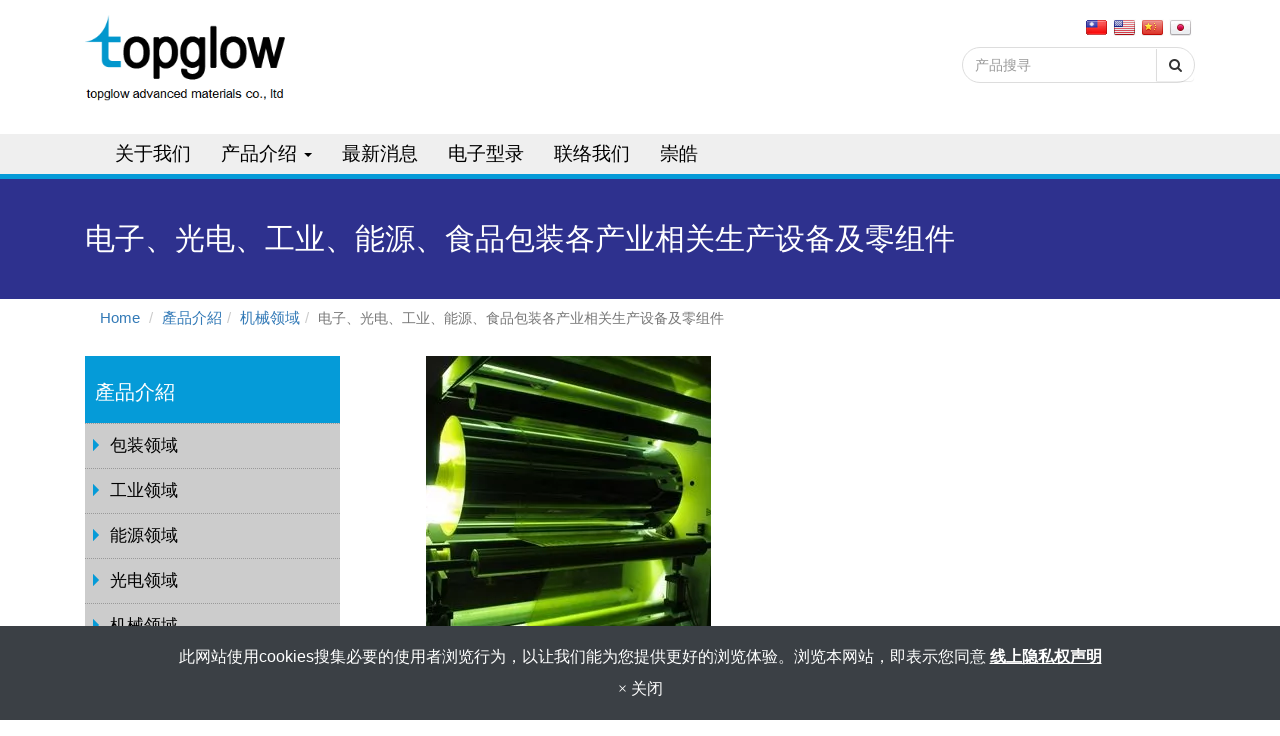

--- FILE ---
content_type: text/html; charset=utf-8
request_url: http://www.topglow.cn/equipment-and-components-for-electronics-optoelectronics-industrial-energy-and-food-packaging.htm
body_size: 6735
content:
<!DOCTYPE html>
<html lang="zh-cn">
<head>
	<title>气胀轴,夹具,清洁轮,碳纤维滚轮,管芯,超硬刀,超微粒子超硬刀</title>
	<meta charset="utf-8">
	<meta name="viewport" content="width=device-width, initial-scale=1">
	<meta http-equiv="X-UA-Compatible" content="IE=edge,chrome=1">

	<!-- DNS prefetch -->
	    	<meta http-equiv="x-dns-prefetch-control" content="on">
		<link rel="dns-prefetch" href="//www.topglow.cn/">

			<link rel="preconnect"   href="//img.mweb.com.tw" />
		<link rel="dns-prefetch" href="//img.mweb.com.tw" />
		<!-- /DNS prefetch -->

			<meta name="keywords" CONTENT="气胀轴,夹具,清洁轮,碳纤维滚轮,管芯,超硬刀,超微粒子超硬刀">
			<meta name="description" CONTENT="气胀轴,夹具,清洁轮,碳纤维滚轮,管芯,超微粒子超硬刀...等，机械应用器材">
			<meta name="robots" CONTENT="INDEX, FOLLOW">
			<meta name="geo.region" content="zh-cn">
	        <meta property="og:url" content="http://www.topglow.cn/equipment-and-components-for-electronics-optoelectronics-industrial-energy-and-food-packaging.htm" />
            <meta property="og:type" content="website" />
            <meta property="og:title" content="气胀轴,夹具,清洁轮,碳纤维滚轮,管芯,超硬刀,超微粒子超硬刀" />
            <meta property="og:description" content="气胀轴,夹具,清洁轮,碳纤维滚轮,管芯,超微粒子超硬刀...等，机械应用器材" />
    <meta name="google-site-verification" content="TOG_lNMRB-wgU3mgu12-A8EXwAZBJ8n9fTANeS5xd4U" />
<meta name="msvalidate.01" content="A35649C4F0716FAF35FDF1009F14776C" />
<meta name="baidu-site-verification" content="L1aF9Rp0UN" />
	<link rel="shortcut icon" type="image/x-icon" href="/favicon.ico">

	<!-- Loop alternate -->
		<link rel="alternate" hreflang="zh-TW" href="https://zh-tw.topglow.cn/equipment-and-components-for-electronics-optoelectronics-industrial-energy-and-food-packaging.htm">
		<link rel="alternate" hreflang="en-US" href="https://en.topglow.cn/equipment-and-components-for-electronics-optoelectronics-industrial-energy-and-food-packaging.htm">
		<link rel="alternate" hreflang="zh-CN" href="https://www.topglow.cn/equipment-and-components-for-electronics-optoelectronics-industrial-energy-and-food-packaging.htm">
		<link rel="alternate" hreflang="ja" href="https://ja.topglow.cn/equipment-and-components-for-electronics-optoelectronics-industrial-energy-and-food-packaging.htm">
			<link rel="alternate" hreflang="x-default" href="https://en.topglow.cn/equipment-and-components-for-electronics-optoelectronics-industrial-energy-and-food-packaging.htm" />
		<!-- / Loop alternate -->

			<link rel="canonical" href="http://www.topglow.cn/equipment-and-components-for-electronics-optoelectronics-industrial-energy-and-food-packaging.htm">
	<link rel="stylesheet" href="/min/?v=12.55&f=/assets/_bootstrap/bootstrap-3.3.7/css/bootstrap.min.css,/assets/_bootstrap/bootstrap-3.3.7/css/bootstrap-theme.min.css,/assets/_bootstrap/bootstrap-pre4/css/bootstrap-pre4.css,/assets/_font-awesome/fontAwesome-4.7.0/css/font-awesome.min.css,/views/default2.0/resource/system/gdpr/gdpr_footer_sticky_privacy/css/gdpr_footer_sticky_privacy.css,/views/default2.0/resource/obj/goTop/goTop_animate/css/goTop_animate.css,/views/default2.0/resource/list/list_picText/css/list_picText.css,/assets/jquery/OwlCarousel-2.2.0/owl.carousel.min.css,/assets/jquery/OwlCarousel-2.2.0/owl.theme.default.min.css,/views/default2.0/resource/obj/banner/banner_owl/css/banner_owl.css,/views/default2.0/resource/obj/breadCrumb/breadCrumb_automobi-shoppe/css/style.css,/views/default2.0/resource/obj/langList/langList_flagIcon/css/langList_flagIcon.css,/views/default2.0/resource/obj/navTop/navTop_collapse/css/jquery.smartmenus.bootstrap.css,/views/default2.0/resource/obj/navTop/navTop_collapse/css/navTop_collapse.css,/views/default2.0/resource/show/show_product/css/photoswipe.css,/views/default2.0/resource/show/show_product/css/default-skin.css,/views/default2.0/resource/obj/photoswipe/photoswipe_standalone/css/photoswipe_standalone.css,/assets/jquery/toastr/toastr.min.css,/views/default/css/responsive-tabs.css,/views/default/css/rwdtab-style.css,/assets/_default2.0/css/rwd_table.css,/assets/_default2.0/css/common_v1.0.css,/assets/mweb-icon/style.css,/views/topglow-cn/css/style.css,/views/topglow-cn/zh-cn/css/style.css,/assets/video/youtube/css/youtube.css" media="all">
		<script type="text/javascript" src="/min/?f=/assets/jquery/1.11.1/jquery.min.js"  defer ></script>
	<script type="application/ld+json">[{"@context":"http:\/\/schema.org","@type":"Organization","url":"http:\/\/www.topglow.cn\/equipment-and-components-for-electronics-optoelectronics-industrial-energy-and-food-packaging.htm","name":"\u5d07\u732e\u65b0\u6750\u6599\u79d1\u6280(\u4e0a\u6d77)\u6709\u9650\u516c\u53f8","legalName":"\u5d07\u732e\u65b0\u6750\u6599\u79d1\u6280(\u4e0a\u6d77)\u6709\u9650\u516c\u53f8","alternateName":"","description":"\u6c14\u80c0\u8f74,\u5939\u5177,\u6e05\u6d01\u8f6e,\u78b3\u7ea4\u7ef4\u6eda\u8f6e,\u7ba1\u82af,\u8d85\u5fae\u7c92\u5b50\u8d85\u786c\u5200...\u7b49\uff0c\u673a\u68b0\u5e94\u7528\u5668\u6750","logo":{"@type":"ImageObject","url":"https:\/\/en.topglow.cn\/uploadfiles\/428\/logo.png"},"image":["http:\/\/img.mweb.com.tw\/thumb\/428\/600x600\/logo.png"],"telephone":"+86 021-64011398","faxNumber":"+86 021-64011396","email":"webmaster@topglow.com","address":"\u4e0a\u6d77\u5e02\u95f5\u884c\u533a\u4e03\u8398\u8def1855\u53f7705\u5ba4"},{"@context":"http:\/\/schema.org","@type":"BreadcrumbList","itemListElement":[{"@type":"ListItem","position":1,"item":{"@id":"http:\/\/www.topglow.cn","name":"\u9996\u9875"}},{"@type":"ListItem","position":2,"item":{"@id":"\/product.htm","name":"\u7522\u54c1\u4ecb\u7d39"}},{"@type":"ListItem","position":3,"item":{"@id":"\/machinery-related-products.htm","name":"\u673a\u68b0\u9886\u57df"}},{"@type":"ListItem","position":4,"item":{"@id":"\/equipment-and-components-for-electronics-optoelectronics-industrial-energy-and-food-packaging.htm","name":"\u7535\u5b50\u3001\u5149\u7535\u3001\u5de5\u4e1a\u3001\u80fd\u6e90\u3001\u98df\u54c1\u5305\u88c5\u5404\u4ea7\u4e1a\u76f8\u5173\u751f\u4ea7\u8bbe\u5907\u53ca\u96f6\u7ec4\u4ef6"}}]},{"@context":"http:\/\/schema.org","@type":"ItemList","numberOfItems":4,"itemListElement":[{"@type":"ListItem","position":1,"url":"http:\/\/www.topglow.cn\/air-shaft-air-chuck.html","name":"\u6c14\u80c0\u8f74, \u5939\u5177","image":{"@type":"ImageObject","url":"https:\/\/en.topglow.cn\/assets\/images\/null.jpg","width":696,"height":696}},{"@type":"ListItem","position":2,"url":"http:\/\/www.topglow.cn\/clear-roller.html","name":"\u6e05\u6d01\u8f6e","image":{"@type":"ImageObject","url":"https:\/\/en.topglow.cn\/assets\/images\/null.jpg","width":696,"height":696}},{"@type":"ListItem","position":3,"url":"http:\/\/www.topglow.cn\/carbon-roller-core.html","name":"\u78b3\u7ea4\u7ef4\u6eda\u8f6e\u3001\u7ba1\u82af","image":{"@type":"ImageObject","url":"https:\/\/en.topglow.cn\/assets\/images\/null.jpg","width":696,"height":696}},{"@type":"ListItem","position":4,"url":"http:\/\/www.topglow.cn\/super-micro-grain-carbide.html","name":"\u8d85\u5fae\u7c92\u5b50\u8d85\u786c\u5200","image":{"@type":"ImageObject","url":"https:\/\/en.topglow.cn\/assets\/images\/null.jpg","width":696,"height":696}}]}]</script>
	<script type="text/javascript">
		/* function.js 判斷使用*/
		var ps_status =  0  ;
	</script>
	<!-- Global site tag (gtag.js) - Google Analytics -->
<script async src="https://www.googletagmanager.com/gtag/js?id=UA-109756750-25"></script>
<script>
  window.dataLayer = window.dataLayer || [];
  function gtag(){dataLayer.push(arguments);}
  gtag('js', new Date());

  gtag('config', 'UA-109756750-25');
</script>
	<!-- link preload -->
	</head>
<body lang="zh-cn" >
	<header class="container" id="header">
  <div class="logoWrap"><a href="http://www.topglow.cn/" title="崇献新材料科技(上海)有限公司">
<img class="img-responsive logo" src="/uploadfiles/428/logo.png" title="崇献新材料科技(上海)有限公司" alt="崇献新材料科技(上海)有限公司" >
</a></div>
  	<div id="langList_flagIcon">
				
			<a href="https://zh-tw.topglow.cn/equipment-and-components-for-electronics-optoelectronics-industrial-energy-and-food-packaging.htm" >
				<img src="/assets/images/flag/zh-tw.png"  title="繁體中文">
			</a>	
				
			<a href="https://en.topglow.cn/equipment-and-components-for-electronics-optoelectronics-industrial-energy-and-food-packaging.htm" >
				<img src="/assets/images/flag/en.png"  title="English">
			</a>	
				
			<a href="https://www.topglow.cn/equipment-and-components-for-electronics-optoelectronics-industrial-energy-and-food-packaging.htm"  class="active" >
				<img src="/assets/images/flag/zh-cn.png"  title="简体中文">
			</a>	
				
			<a href="https://ja.topglow.cn/equipment-and-components-for-electronics-optoelectronics-industrial-energy-and-food-packaging.htm" >
				<img src="/assets/images/flag/ja.png"  title="日本語">
			</a>	
			</div>
<form class="navbar-form navbar-right" role="search" method="get" action="/index.php">
    <div class="input-group">
      <input type="text" id="kw" name="kw" value="" class="form-control" placeholder="产品搜寻">
      <span class="input-group-btn">
        <button class="btn btn-default no_bg_img" type="submit" title="搜寻">
            <i class="fa fa-search"></i>
        </button>
      </span>
    </div>

	<input type="hidden" id="lang" name="lang" value="zh-cn"/>
	<input type="hidden" id="modelid" name="modelid" value="1"/>
	<input type="hidden" name="c" value="content"/>
	<input type="hidden" name="a" value="search"/>
</form></header>
<div class="navBox">
  <div class="container">
      <!-- Navbar -->
<div class="navbars" role="navigation">
      <div class="navbar-header">
        <button type="button" class="navbar-toggle" data-toggle="collapse" data-target=".navbar-collapse">
            <span class="sr-only">Toggle Navigation</span>
			<i class="fa fa-bars"></i>
        </button>
      </div>
      <div class="navbar-collapse collapse">
    
        <!-- Left nav -->        
		<!--<ul class="nav navbar-nav">
          <li><a href="product.htm">Link1 <span class="caret"></span></a>
          	<ul class="dropdown-menu">
            	<li><a href="#">###</a></li>
                <li><a href="#">###</a></li>
                <li><a href="#">###</a></li>
            </ul>
          </li>
          <li><a href="news.htm">Link2</a></li>
          <li><a href="download.htm">Link3</a></li>
        </ul>-->
		
		<ul class="nav navbar-nav"><li ><a href='/about-us.htm' class="default2mainBgHover" >关于我们</a></li><li class="dropdown" ><a href='/product.htm' class="default2mainBgHover" >产品介绍 <span class='caret'></span></a>
                                        <ul  class='dropdown-menu'><li class="sub_dropdown"><a href="/packaging-related-materials.htm" class="default2mainBgHover" >包装领域 <span class='caret'></span></a><ul  class='dropdown-menu'><li class="sub_dropdown"><a href="/general-flexible-packaging-metarials.htm" class="default2mainBgHover" >软性包装薄膜材料</a></li><li class="sub_dropdown"><a href="/specialty-flexible-packaging-materials.htm" class="default2mainBgHover" >机能性包装材料</a></li></ul></a></li><li class="sub_dropdown"><a href="/industrial-related-materials.htm" class="default2mainBgHover" >工业领域 <span class='caret'></span></a><ul  class='dropdown-menu'><li class="sub_dropdown"><a href="/functional-film-chemistry-materials.htm" class="default2mainBgHover" >机能性薄膜材料、化学材料</a></li><li class="sub_dropdown"><a href="/carbon-composite-materials.htm" class="default2mainBgHover" >碳纤维复合相关材料</a></li><li class="sub_dropdown"><a href="http://www.acmbike.com.tw/" class="default2mainBgHover" >宏恩材料科技有限公司ACM碳纤维辐条全球总代理专页</a></li></ul></a></li><li class="sub_dropdown"><a href="/energy-related-materials.htm" class="default2mainBgHover" >能源领域 <span class='caret'></span></a><ul  class='dropdown-menu'><li class="sub_dropdown"><a href="/collectors-packaging-and-chemistry-for-green-energy.htm" class="default2mainBgHover" >能源相关之制程、集电、包装、化学材料</a></li></ul></a></li><li class="sub_dropdown"><a href="/optoelectronics-related-materials.htm" class="default2mainBgHover" >光电领域 <span class='caret'></span></a><ul  class='dropdown-menu'><li class="sub_dropdown"><a href="/functional-materials-for-touch-panel-digital-display.htm" class="default2mainBgHover" >触控、液晶面板制程机能性材料</a></li><li class="sub_dropdown"><a href="/processing-materials.htm" class="default2mainBgHover" >加工成型用相关材料</a></li></ul></a></li><li class="sub_dropdown"><a href="/machinery-related-products.htm" class="default2mainBgHover" >机械领域 <span class='caret'></span></a><ul  class='dropdown-menu'><li class="sub_dropdown"><a href="/equipment-and-components-for-electronics-optoelectronics-industrial-energy-and-food-packaging.htm" class="default2mainBgHover" >电子、光电、工业、能源、食品包装各产业相关生产设备及零组件</a></li></ul></a></li><li class="sub_dropdown"><a href="/consultant-service.htm" class="default2mainBgHover" >专业领域</a></li></ul>
                                    </li><li ><a href='/news.htm' class="default2mainBgHover" >最新消息</a></li><li ><a href='/catalog.htm' class="default2mainBgHover" >电子型录</a></li><li ><a href='/contact-us.htm' class="default2mainBgHover" >联络我们</a></li><li ><a href='http://www.topglow.com/' class="default2mainBgHover"  target='_blank'>崇皓</a></li></ul>	  
    
       
    
    </div><!--/.nav-collapse -->
</div>  </div>
</div>

  <!-- <div class="insideBanner"><div id="banner_owl">
	<ul class="owl owl-carousel owl-theme owl-loaded" data-response="768">
			</ul>
</div></div> -->
  <div id="navTop_contentTitle">
	<div class="container">
		
		电子、光电、工业、能源、食品包装各产业相关生产设备及零组件	

	</div>
</div>        <div class="listProCont equipment-and-components-for-electronics-optoelectronics-industrial-energy-and-food-packaging">
        <div class="wrap">
		<div id="crumb">
			<div class="container">
				
<!-- Breadcrumb Starts -->
	<ol class="breadcrumb">		
		<li><a href="/">Home</a></li>
		<li  ><a href="/product.htm" title="產品介紹">產品介紹</a></li><li  ><a href="/machinery-related-products.htm" title="机械领域">机械领域</a></li><li  class='active'  ><span style='font-size: 14px;' class='breadcrumb_h1 default2mainColor'>电子、光电、工业、能源、食品包装各产业相关生产设备及零组件</span></li>		
	</ol>
<!-- Breadcrumb Ends -->			
			</div>
		</div>
					<div class="container" id="content_container">
				<div class="row">
					<div class="col-md-3 visible-md visible-lg">
						<div class="superMenu_title">
				<h4>產品介紹</h4>
		</div>


<div class="superMenu" data-close-same="false">
<ul class="sideCate style3 transit"  data-theme="style3"><li class="par_tree" id="c-94679"><span class='superTitle' ><a href="/packaging-related-materials.htm" title="包装领域" >包装领域</a><span class="tree" href="javascript:void(0);"></span></span><ul class="sideMenu"  style='display:none;' data-theme="style3"><li id="c-94712"><span class='superTitle' ><a href="/general-flexible-packaging-metarials.htm" title="软性包装薄膜材料" >软性包装薄膜材料</a></span></li><li id="c-94716"><span class='superTitle' ><a href="/specialty-flexible-packaging-materials.htm" title="机能性包装材料" >机能性包装材料</a></span></li></ul></li><li class="par_tree" id="c-94683"><span class='superTitle' ><a href="/industrial-related-materials.htm" title="工业领域" >工业领域</a><span class="tree" href="javascript:void(0);"></span></span><ul class="sideMenu"  style='display:none;' data-theme="style3"><li id="c-94720"><span class='superTitle' ><a href="/functional-film-chemistry-materials.htm" title="机能性薄膜材料、化学材料" >机能性薄膜材料、化学材料</a></span></li><li id="c-94724"><span class='superTitle' ><a href="/carbon-composite-materials.htm" title="碳纤维复合相关材料" >碳纤维复合相关材料</a></span></li><li id="c-157655"><span class='superTitle' ><a href="http://www.acmbike.com.tw/" title="宏恩材料科技有限公司ACM碳纤维辐条全球总代理专页" >宏恩材料科技有限公司ACM碳纤维辐条全球总代理专页</a></span></li></ul></li><li class="par_tree" id="c-94687"><span class='superTitle' ><a href="/energy-related-materials.htm" title="能源领域" >能源领域</a><span class="tree" href="javascript:void(0);"></span></span><ul class="sideMenu"  style='display:none;' data-theme="style3"><li id="c-94728"><span class='superTitle' ><a href="/collectors-packaging-and-chemistry-for-green-energy.htm" title="能源相关之制程、集电、包装、化学材料" >能源相关之制程、集电、包装、化学材料</a></span></li></ul></li><li class="par_tree" id="c-94691"><span class='superTitle' ><a href="/optoelectronics-related-materials.htm" title="光电领域" >光电领域</a><span class="tree" href="javascript:void(0);"></span></span><ul class="sideMenu"  style='display:none;' data-theme="style3"><li id="c-94741"><span class='superTitle' ><a href="/functional-materials-for-touch-panel-digital-display.htm" title="触控、液晶面板制程机能性材料" >触控、液晶面板制程机能性材料</a></span></li><li id="c-94745"><span class='superTitle' ><a href="/processing-materials.htm" title="加工成型用相关材料" >加工成型用相关材料</a></span></li></ul></li><li class="par_tree active" id="c-94695"><span class='superTitle' ><a href="/machinery-related-products.htm" title="机械领域" >机械领域</a><span class="tree active" href="javascript:void(0);"></span></span><ul class="sideMenu on"  data-theme="style3"><li id="c-94753"><span class='superTitle' ><a href="/equipment-and-components-for-electronics-optoelectronics-industrial-energy-and-food-packaging.htm" title="电子、光电、工业、能源、食品包装各产业相关生产设备及零组件"  class='active'>电子、光电、工业、能源、食品包装各产业相关生产设备及零组件</a></span></li></ul></li><li id="c-94699"><span class='superTitle' ><a href="/consultant-service.htm" title="专业领域" >专业领域</a></span></li></ul>	
</div>					</div>
					<div class="col-md-9">
						
<div class="contentTitle">电子、光电、工业、能源、食品包装各产业相关生产设备及零组件</div>


<div class="row">
			<div class="col-md-6">			
			<img src="http://img.mweb.com.tw/thumb/428/300x300/%25E7%2594%25A2%25E5%2593%2581%25E5%25B0%2581%25E9%259D%25A2/service5.jpg" title="机械领域" class="img-responsive center-block">
		</div>
		<div class="col-md-6"></div>	
	</div>




<div id="responsiveTabs" data-active="0">
	<ul  style='border:none;' >
					
		<li  style='display:none;' ><a href="#tab-94753" title="电子、光电、工业、能源、食品包装各产业相关生产设备及零组件">电子、光电、工业、能源、食品包装各产业相关生产设备及零组件</a></li>
		</ul>

			<div id="tab-94753">				
						<table border="0" cellspacing="0" class="rwd-table">
				<thead>
					<th width="20%"><span class="line_border">材料</span></th>
					<th width="40%"><span class="line_border">应用</span></th>
					<th width="40%"><span>特点</span></th>
				</thead>
				<tbody>
				<tr>
	<td align="center" data-th="名稱 " >气胀轴, 夹具</td>
	<td data-th="应用 " ></td>
	<td data-th="特点 " ></td>
</tr>	<tr>
	<td align="center" data-th="名稱 " >清洁轮</td>
	<td data-th="应用 " ></td>
	<td data-th="特点 " ></td>
</tr>	<tr>
	<td align="center" data-th="名稱 " >碳纤维滚轮、管芯</td>
	<td data-th="应用 " ></td>
	<td data-th="特点 " ></td>
</tr>	<tr>
	<td align="center" data-th="名稱 " >超微粒子超硬刀</td>
	<td data-th="应用 " ></td>
	<td data-th="特点 " ></td>
</tr>		
				</tbody>
			</table>
		</div>
	
</div>





					</div>
				</div>
			</div>
		        </div>
        </div>
	<footer>
  <div class="container">
    <div class="left">
      <p>崇献新材料科技(上海)有限公司</p>
      <ul class="footer_social" id="socialLink_awesome">
		

	

</ul>

    </div>
    <div class="info">
	  <div class="company_tel">Tel：+86 021-64011398</div>
	  <div class="company_fax">Fax：+86 021-64011396</div>
	  <div class="company_email">Email:<a href="mailto: webmaster@topglow.com">webmaster@topglow.com</a> </div>
      <div class="company_add">Address：上海市闵行区七莘路1855号705室</div>
	</div>
    <div class="doPswp"><a href=" "><img src="/uploadfiles/428/qrcode.png" alt="QRcode" /></a></div>
	<p class="copyright">&copy; 2026 崇献新材料科技(上海)有限公司 All rights reserved. 
			</p>
  </div>  
</footer>
<div id="pswpContent" class="pswp" tabindex="-1" role="dialog" aria-hidden="true">
	<div class="pswp__bg"></div>
	<div class="pswp__scroll-wrap"> 
		<div class="pswp__container">
			<div class="pswp__item"></div>
			<div class="pswp__item"></div>
			<div class="pswp__item"></div>
		</div> 
		<div class="pswp__ui pswp__ui--hidden">
			<div class="pswp__top-bar">
				<div class="pswp__counter"></div>
				<button class="pswp__button pswp__button--close" title="Close (Esc)"></button>
				<button class="pswp__button pswp__button--share" title="Share"></button>
				<button class="pswp__button pswp__button--fs" title="Toggle fullscreen"></button>
				<button class="pswp__button pswp__button--zoom" title="Zoom in/out"></button>
				<div class="pswp__preloader">
					<div class="pswp__preloader__icn">
					  <div class="pswp__preloader__cut">
						<div class="pswp__preloader__donut"></div>
					  </div>
					</div>
				</div>
			</div>
			<div class="pswp__share-modal pswp__share-modal--hidden pswp__single-tap">
				<div class="pswp__share-tooltip"></div> 
			</div>
			<button class="pswp__button pswp__button--arrow--left" title="Previous (arrow left)">
			</button>
			<button class="pswp__button pswp__button--arrow--right" title="Next (arrow right)">
			</button>
			<div class="pswp__caption">
				<div class="pswp__caption__center"></div>
			</div>
		</div>
	</div>
</div>	<!-- NO_CL_Code -->
		<a href="#" id="gotop_animate" title="回顶端"></a>

	<div class="footer_privacy-container">
		<div class="containers">
			此网站使用cookies搜集必要的使用者浏览行为，以让我们能为您提供更好的浏览体验。浏览本网站，即表示您同意			<a href="/privacy-policy.htm" target="_blank">线上隐私权声明</a>
			<div class="footer_privacy_close_div">
				<span class="footer_privacy_close" aria-hidden="true">&times; 关闭</span>
			</div>
		</div>
	</div>


	
	<!-- /NO_CL_Code -->
			<script type="text/javascript" src="/min/?f=/assets/_bootstrap/bootstrap-3.3.7/js/bootstrap.min.js,/views/default2.0/resource/obj/navTop/navTop_collapse/js/jquery.smartmenus.js,/assets/jquery/OwlCarousel-2.2.0/owl.carousel.min.js,/assets/jquery/toastr/toastr.min.js,/assets/jquery/cookie/jquery.cookie.js,/assets/jquery/lazysizes/lazysizes.min.js,/assets/jquery/lazysizes/plugins/unveilhooks/ls.unveilhooks.min.js,/assets/video/youtube/js/youtube.js,/views/default2.0/resource/show/show_product/js/photoswipe.min.js,/views/default2.0/resource/show/show_product/js/photoswipe-ui-default.min.js,/views/default2.0/resource/obj/goTop/goTop_animate/js/goTop_animate.js,/views/default2.0/resource/obj/ad/ad_popup/js/ad_popup.js,/views/default2.0/resource/obj/navTop/navTop_collapse/js/navTop_collapse.js,/views/default2.0/resource/obj/banner/banner_owl/js/owl.autoplay.js,/views/default2.0/resource/obj/banner/banner_owl/js/banner_owl.js,/views/default2.0/resource/obj/photoswipe/photoswipe_standalone/js/photoswipe_standalone.js,/views/default2.0/resource/obj/navTop/navTop_collapse/js/jquery.smartmenus.bootstrap.js,/views/default2.0/resource/system/gdpr/gdpr_footer_sticky_privacy/js/gdpr_footer_sticky_privacy.js,/assets/jquery/Responsive-Tabs/js/jquery.responsiveTabs.min.js,/assets/_default2.0/js/function.js,/views/topglow-cn/js/custom.js" defer></script>
			</body>
</html>
